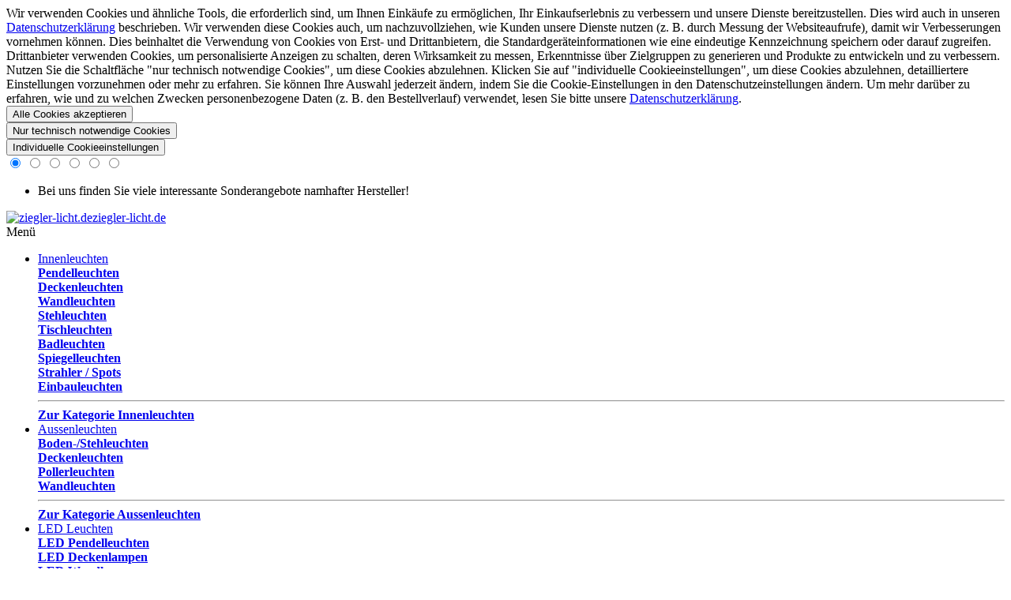

--- FILE ---
content_type: text/html;charset=UTF-8
request_url: https://www.ziegler-licht.de/marken-hersteller/busch/badleuchte-mit-glasblende/
body_size: 13049
content:
<!doctype html>
<html lang="de" data-session="">
<head>
<script defer src="https://www.ziegler-licht.de/pwa_uninstall.php"></script>
<base href="https://www.ziegler-licht.de/">
<link href="templates/responsive_v4/tplcache/styles.1747730079.css" rel="stylesheet" type="text/css" property="stylesheet">
<!--Copyright (c) XONIC-Webshop V4 2005-2025 xonic-solutions Mail: info@xonic-solutions.de Web: www.xonic-solutions.de-->
<title>Strahler-Serie fürs Bad von Busch</title>
<meta charset="UTF-8">
<meta name="author" content="Ziegler GmbH ( www.ziegler-licht.de )">
<meta name="description" content="Elegante Badleuchten aus Metall nickelfarbig mit Glasblende">
<meta name="keywords" content="Strahler-Serie fürs Bad von Busch, , , Helestra, Gibas, Casablanca, Lumexx, Leuchten, lampen, Designleuchten, Waldmann, Harvard, Pendelleuchten, Schienensystem, LED">
<meta name="application-name" content="Elegante Badleuchten aus Metall nickelfarbig mit Glasblende">
<meta name="generator" content="Strahler-Serie fürs Bad von Busch, , , Helestra, Gibas, Casablanca, Lumexx, Leuchten, lampen, Designleuchten, Waldmann, Harvard, Pendelleuchten, Schienensystem, LED">
<meta name="google-site-verification" content="gbAcGZtPGS6leG2pzvmNvu3HncaB6Pwj4Elj_WqU51Y" /><meta name="robots" content="index,follow">
<meta name="revisit-after" content="3 days">
<meta name="viewport" content="width=device-width, initial-scale=1.0">
<meta property="og:title" content="Strahler-Serie fürs Bad von Busch">
<meta property="og:type" content="website">
<meta property="og:image" content="https://www.ziegler-licht.de/images/thumbnail/kategorien/large/produktbilder/busch/Badleuchten-nickel-glasblende-busch-kat.jpg"><meta property="og:url" content="https://www.ziegler-licht.de/marken-hersteller/busch/badleuchte-mit-glasblende/">
<meta property="og:description" content="Elegante Badleuchten aus Metall nickelfarbig mit Glasblende">
<meta property="og:site_name" content="ziegler-licht.de">
<meta property="dcterms:title" content="Strahler-Serie fürs Bad von Busch">
<meta property="dcterms:identifier" content="https://www.ziegler-licht.de/marken-hersteller/busch/badleuchte-mit-glasblende/">
<meta property="dcterms:description" content="Elegante Badleuchten aus Metall nickelfarbig mit Glasblende">
<meta name="dcterms:subject" content="Strahler-Serie fürs Bad von Busch, , , Helestra, Gibas, Casablanca, Lumexx, Leuchten, lampen, Designleuchten, Waldmann, Harvard, Pendelleuchten, Schienensystem, LED">
<meta property="DC.title" content="Strahler-Serie fürs Bad von Busch">
<meta property="DC.identifier" content="https://www.ziegler-licht.de/marken-hersteller/busch/badleuchte-mit-glasblende/">
<meta property="DC.description" content="Elegante Badleuchten aus Metall nickelfarbig mit Glasblende">
<meta name="DC.subject" content="Strahler-Serie fürs Bad von Busch, , , Helestra, Gibas, Casablanca, Lumexx, Leuchten, lampen, Designleuchten, Waldmann, Harvard, Pendelleuchten, Schienensystem, LED">
<link href="images/logos/zli.ico" rel="shortcut icon" type="image/x-icon">
<link href="images/logos/zli.ico" rel="icon">
<link href="images/logos/zli-precomposed.png" rel="shortcut icon" sizes="192x192">
<link href="images/logos/zli-apple-touch-icon-76.png" rel="apple-touch-icon" sizes="48x48">
<link href="images/logos/zli-apple-touch-icon-120.png" rel="apple-touch-icon" sizes="96x96">
<link href="images/logos/zli-apple-touch-icon-156.png" rel="apple-touch-icon" sizes="144x144">
<link href="images/logos/zli-apple-touch-icon-354.png" rel="apple-touch-icon" sizes="192x192">
<link href="https://www.ziegler-licht.de/marken-hersteller/busch/badleuchte-mit-glasblende/" rel="canonical">
<script defer src="templates/responsive_v4/tplcache/scripts.1747730079.js"></script>
</head>
<body data-page="index2081" class="nojs desktop gc gc131" data-xo-cpath="2323_1108_2081" data-xo-cpath-count="3" data-xo-statuscode="200">
<div class="cookie-information modal small" data-nosnippet>
<div class="container-fluid">
	<div class="cookie-information-text text-center">
		Wir verwenden Cookies und ähnliche Tools, die erforderlich sind, um Ihnen Einkäufe zu ermöglichen, Ihr Einkaufserlebnis zu verbessern und unsere Dienste bereitzustellen.
Dies wird auch in unseren <a class="alert-link" data-bs-target="#xo_privacy_container" data-bs-toggle="collapse" href="https://www.ziegler-licht.de/store-cms.php?id=2" title="">Datenschutzerklärung</a> beschrieben. Wir verwenden diese Cookies auch, um nachzuvollziehen, wie Kunden unsere Dienste nutzen (z. B. durch Messung der Websiteaufrufe), damit wir Verbesserungen vornehmen können.

Dies beinhaltet die Verwendung von Cookies von Erst- und Drittanbietern, die Standardgeräteinformationen wie eine eindeutige Kennzeichnung speichern oder darauf zugreifen.
Drittanbieter verwenden Cookies, um personalisierte Anzeigen zu schalten, deren Wirksamkeit zu messen, Erkenntnisse über Zielgruppen zu generieren und Produkte zu entwickeln und zu verbessern.
Nutzen Sie die Schaltfläche "nur technisch notwendige Cookies", um diese Cookies abzulehnen.
Klicken Sie auf "individuelle Cookieeinstellungen", um diese Cookies abzulehnen, detailliertere Einstellungen vorzunehmen oder mehr zu erfahren.
Sie können Ihre Auswahl jederzeit ändern, indem Sie die Cookie-Einstellungen in den Datenschutzeinstellungen ändern.
Um mehr darüber zu erfahren, wie und zu welchen Zwecken personenbezogene Daten (z. B. den Bestellverlauf) verwendet, lesen Sie bitte unsere <a class="alert-link" data-bs-target="#xo_privacy_container" data-bs-toggle="collapse" href="https://www.ziegler-licht.de/store-cms.php?id=2" title="">Datenschutzerklärung</a>.			<div class="text-center row">
			<div class="col-xs-24 offset-md-6 col-md-12">
				<button type="button" class="btn btn-success xo-btn-cookie m-t-1 btn-block" data-xo-cookieinformation-href="https://www.ziegler-licht.de/marken-hersteller/busch/badleuchte-mit-glasblende/?cookies_type=all&amp;cookies=confirm">Alle Cookies akzeptieren</button>
			</div>
			<div class="col-xs-24 col-md-6 row m-t-1">
				<div class="col-xs-12 col-md-24">
					<button type="button" class="m-t-1 btn-sm btn btn-light" data-xo-cookieinformation-href="https://www.ziegler-licht.de/marken-hersteller/busch/badleuchte-mit-glasblende/?cookies_type=technical&amp;cookies=confirm">Nur technisch notwendige Cookies</button>
				</div>
				<div class="col-xs-12 col-md-24">
					<button type="button" class="m-t-1 btn-sm btn btn-light" data-cookie-type="individual" data-xo-cookieinformation-href="https://www.ziegler-licht.de/customer-edit.php?cookies=confirm">Individuelle Cookieeinstellungen</button>
				</div>
			</div>
		</div>
	</div>
</div>
</div>
<div class="body" id="page-container">
<input name="off-canvas" type="radio" id="toggle-none" checked>
<input name="off-canvas" type="radio" id="toggle-navbar">
<input name="off-canvas" type="radio" id="toggle-account">
<input name="off-canvas" type="radio" id="toggle-basket">
<input name="off-canvas" type="radio" id="toggle-wishlist">
<input name="off-canvas" type="radio" id="toggle-search">

<div class="page" id="top">
	<label class="page-dimmer" for="toggle-none"></label>
												<div id="headerKeyphrases">
			<input type="hidden" name="xo_keyphrase_id_current" id="xo_keyphrase_id_current" value="1">
			<div class="container-fluid m-0 p-0 justify-content-center d-flex">
				<ul class="list-group list-group-horizontal-md justify-content-center flex-fill">
																				<li data-xo-list-id="1" class="list-group-item flex-fill text-center my-0 p-1 icon_size-sm xo-animation-keyphrases"><span class="d-flex flex-column justify-content-center flex-fill"><span data-icon-before="&#xea09;">Bei uns finden Sie viele interessante Sonderangebote namhafter Hersteller!</span></span></li>
																							</ul>
			</div>
		</div>
						<header id="header-wrapper" class="sticky" data-sticky="true">
											<div class="container-fluid" id="header">
	<div class="row">
	<div class="col-24 d-inline-flex justify-content-end p-2">
							</div>
</div>
	<form class="px-2 header-top search dropdown " action="https://www.ziegler-licht.de/store-search-result.php" method="get" role="search">
	<a class="head-item logo " href="https://www.ziegler-licht.de/"><img class="shoplogo img-fluid" src="images/thumbnail/ziegler_licht_logo5.jpg" width="180" height="52" alt="ziegler-licht.de" title="ziegler-licht.de" /><span class="visually-hidden">ziegler-licht.de</span></a>
				<div class="text-center flex-fill d-none d-xl-flex">
					<nav class="navbar navbar-light navbar-expand-md navbar-full head-navigation flex-fill" role="navigation">
<div class="container-xxl">
	<div class="nav-item d-none"><label class="nav-link no-hover text-nowrap" for="toggle-navbar" data-icon-before="&#xe911;">Menü</label></div>
							<ul class="nav navbar-nav mx-auto mb-2 mb-lg-0">
					<li class="nav-item has-subnav">
										<a data-icon-after="&#xedc6;" class="nav-link icon_size-xs xo-fw-600 " id="nav-link-header-2258" href="https://www.ziegler-licht.de/innenleuchten/">Innenleuchten</a>
											<div class="sub-nav fw-normal cat-level-2 no_img-desc one-line">
				<div class="row">
				<div class="sub-nav-links columns">
																	<div class="sub-nav-level-1">
						<a class="nav-link text-start h6 m-b-0" href="https://www.ziegler-licht.de/innenleuchten/pendelleuchten/"><strong>Pendelleuchten</strong></a>
																			</div>
																							<div class="sub-nav-level-1">
						<a class="nav-link text-start h6 m-b-0" href="https://www.ziegler-licht.de/innenleuchten/deckenleuchte/"><strong>Deckenleuchten</strong></a>
																			</div>
																							<div class="sub-nav-level-1">
						<a class="nav-link text-start h6 m-b-0" href="https://www.ziegler-licht.de/innenleuchten/wandleuchten/"><strong>Wandleuchten</strong></a>
																			</div>
																							<div class="sub-nav-level-1">
						<a class="nav-link text-start h6 m-b-0" href="https://www.ziegler-licht.de/innenleuchten/stehleuchten/"><strong>Stehleuchten</strong></a>
																			</div>
																							<div class="sub-nav-level-1">
						<a class="nav-link text-start h6 m-b-0" href="https://www.ziegler-licht.de/innenleuchten/tischleuchten/"><strong>Tischleuchten</strong></a>
																			</div>
																							<div class="sub-nav-level-1">
						<a class="nav-link text-start h6 m-b-0" href="https://www.ziegler-licht.de/innenleuchten/badleuchten/"><strong>Badleuchten</strong></a>
																			</div>
																							<div class="sub-nav-level-1">
						<a class="nav-link text-start h6 m-b-0" href="https://www.ziegler-licht.de/innenleuchten/spiegelleuchten-spiegelaufsteckleuchten/"><strong>Spiegelleuchten</strong></a>
																			</div>
																							<div class="sub-nav-level-1">
						<a class="nav-link text-start h6 m-b-0" href="https://www.ziegler-licht.de/innenleuchten/strahler-spots/"><strong>Strahler / Spots</strong></a>
																			</div>
																							<div class="sub-nav-level-1">
						<a class="nav-link text-start h6 m-b-0" href="https://www.ziegler-licht.de/innenleuchten/einbauleuchten/"><strong>Einbauleuchten</strong></a>
																			</div>
																						</div>
									</div>
									<hr />
				<a class="more btn-link" href="https://www.ziegler-licht.de/innenleuchten/" data-icon-after="&#xedc5;"><strong>Zur Kategorie Innenleuchten</strong></a>
								</div>
									</li>
					<li class="nav-item has-subnav">
										<a data-icon-after="&#xedc6;" class="nav-link icon_size-xs xo-fw-600 " id="nav-link-header-280" href="https://www.ziegler-licht.de/aussenleuchten/">Aussenleuchten</a>
											<div class="sub-nav fw-normal cat-level-2 no_img-desc one-line">
				<div class="row">
				<div class="sub-nav-links columns">
																	<div class="sub-nav-level-1">
						<a class="nav-link text-start h6 m-b-0" href="https://www.ziegler-licht.de/aussenleuchten/boden-stehleuchten/"><strong>Boden-/Stehleuchten</strong></a>
																			</div>
																							<div class="sub-nav-level-1">
						<a class="nav-link text-start h6 m-b-0" href="https://www.ziegler-licht.de/aussenleuchten/deckenleuchten/"><strong>Deckenleuchten</strong></a>
																			</div>
																							<div class="sub-nav-level-1">
						<a class="nav-link text-start h6 m-b-0" href="https://www.ziegler-licht.de/aussenleuchten/pollerleuchten/"><strong>Pollerleuchten</strong></a>
																			</div>
																							<div class="sub-nav-level-1">
						<a class="nav-link text-start h6 m-b-0" href="https://www.ziegler-licht.de/aussenleuchten/wandleuchten/"><strong>Wandleuchten</strong></a>
																			</div>
																						</div>
									</div>
									<hr />
				<a class="more btn-link" href="https://www.ziegler-licht.de/aussenleuchten/" data-icon-after="&#xedc5;"><strong>Zur Kategorie Aussenleuchten</strong></a>
								</div>
									</li>
					<li class="nav-item has-subnav">
										<a data-icon-after="&#xedc6;" class="nav-link icon_size-xs xo-fw-600 " id="nav-link-header-38" href="https://www.ziegler-licht.de/led-lampen/">LED Leuchten</a>
											<div class="sub-nav fw-normal cat-level-2 no_img-desc one-line">
				<div class="row">
				<div class="sub-nav-links columns">
																	<div class="sub-nav-level-1">
						<a class="nav-link text-start h6 m-b-0" href="https://www.ziegler-licht.de/led-lampen/led-pendelleuchten/"><strong>LED Pendelleuchten</strong></a>
																			</div>
																							<div class="sub-nav-level-1">
						<a class="nav-link text-start h6 m-b-0" href="https://www.ziegler-licht.de/led-lampen/led-deckenlampen/"><strong>LED Deckenlampen</strong></a>
																			</div>
																							<div class="sub-nav-level-1">
						<a class="nav-link text-start h6 m-b-0" href="https://www.ziegler-licht.de/led-lampen/led-wandlampen/"><strong>LED Wandlampen</strong></a>
																			</div>
																							<div class="sub-nav-level-1">
						<a class="nav-link text-start h6 m-b-0" href="https://www.ziegler-licht.de/led-lampen/led-stehleuchten/"><strong>LED Stehleuchten</strong></a>
																			</div>
																							<div class="sub-nav-level-1">
						<a class="nav-link text-start h6 m-b-0" href="https://www.ziegler-licht.de/led-lampen/led-tischleuchten/"><strong>LED Tischleuchten</strong></a>
																			</div>
																							<div class="sub-nav-level-1">
						<a class="nav-link text-start h6 m-b-0" href="https://www.ziegler-licht.de/led-lampen/led-strahler/"><strong>LED Strahler und Spots</strong></a>
																			</div>
																						</div>
									</div>
									<hr />
				<a class="more btn-link" href="https://www.ziegler-licht.de/led-lampen/" data-icon-after="&#xedc5;"><strong>Zur Kategorie LED Leuchten</strong></a>
								</div>
									</li>
					<li class="nav-item has-subnav">
										<a data-icon-after="&#xedc6;" class="nav-link icon_size-xs xo-fw-600 " id="nav-link-header-1060" href="https://www.ziegler-licht.de/schienensysteme/">Schienensysteme</a>
											<div class="sub-nav fw-normal cat-level-2 no_img-desc one-line">
				<div class="row">
				<div class="sub-nav-links columns">
																	<div class="sub-nav-level-1">
						<a class="nav-link text-start h6 m-b-0" href="https://www.ziegler-licht.de/schienensysteme/designline-schienensystem-230v-antidark/"><strong>Antidark Designline 230V Schienensystem</strong></a>
																			</div>
																							<div class="sub-nav-level-1">
						<a class="nav-link text-start h6 m-b-0" href="https://www.ziegler-licht.de/schienensysteme/busch-schienensystem-powerline/"><strong>Busch Schienensystem POWERLINE</strong></a>
																						<a class="nav-link level-2 text-start" href="https://www.ziegler-licht.de/schienensysteme/busch-schienensystem-powerline/powerline-befestigungen/" >POWERLINE Befestigungen und Schienen</a>
															<a class="nav-link level-2 text-start" href="https://www.ziegler-licht.de/schienensysteme/busch-schienensystem-powerline/powerline-endstuecke-und-verbinder/" >POWERLINE Endstücke und Verbinder</a>
															<a class="nav-link level-2 text-start" href="https://www.ziegler-licht.de/schienensysteme/busch-schienensystem-powerline/powerline-spots-strahler-pendel/" >POWERLINE Leuchten</a>
															<a class="nav-link level-2 text-start" href="https://www.ziegler-licht.de/schienensysteme/busch-schienensystem-powerline/powerline-schienen/" >POWERLINE Schienen</a>
																											</div>
																						</div>
									</div>
									<hr />
				<a class="more btn-link" href="https://www.ziegler-licht.de/schienensysteme/" data-icon-after="&#xedc5;"><strong>Zur Kategorie Schienensysteme</strong></a>
								</div>
									</li>
					<li class="nav-item has-subnav">
										<a data-icon-after="&#xedc6;" class="nav-link icon_size-xs xo-fw-600 " id="nav-link-header-2259" href="https://www.ziegler-licht.de/buerobeleuchtung/">Bürobeleuchtung</a>
											<div class="sub-nav fw-normal cat-level-2 no_img-desc one-line">
				<div class="row">
				<div class="sub-nav-links columns">
																	<div class="sub-nav-level-1">
						<a class="nav-link text-start h6 m-b-0" href="https://www.ziegler-licht.de/buerobeleuchtung/arbeitsplatzleuchten/"><strong>Arbeitsplatzleuchten</strong></a>
																			</div>
																							<div class="sub-nav-level-1">
						<a class="nav-link text-start h6 m-b-0" href="https://www.ziegler-licht.de/buerobeleuchtung/pendelleuchten/"><strong>Pendelleuchten</strong></a>
																			</div>
																							<div class="sub-nav-level-1">
						<a class="nav-link text-start h6 m-b-0" href="https://www.ziegler-licht.de/buerobeleuchtung/stehleuchten/"><strong>Stehleuchten</strong></a>
																			</div>
																							<div class="sub-nav-level-1">
						<a class="nav-link text-start h6 m-b-0" href="https://www.ziegler-licht.de/buerobeleuchtung/tischaufbauleuchten/"><strong>Tischaufbauleuchten</strong></a>
																			</div>
																							<div class="sub-nav-level-1">
						<a class="nav-link text-start h6 m-b-0" href="https://www.ziegler-licht.de/buerobeleuchtung/waldmann/"><strong>Waldmann</strong></a>
																						<a class="nav-link level-2 text-start" href="https://www.ziegler-licht.de/buerobeleuchtung/waldmann/stehleuchten/" >Stehleuchten</a>
															<a class="nav-link level-2 text-start" href="https://www.ziegler-licht.de/buerobeleuchtung/waldmann/waldmann-pendelleuchten/" >Pendelleuchten</a>
															<a class="nav-link level-2 text-start" href="https://www.ziegler-licht.de/buerobeleuchtung/waldmann/tischaufbauleuchten-waldmann-buerobeleuchtung/" >Tischaufbauleuchten</a>
															<a class="nav-link level-2 text-start" href="https://www.ziegler-licht.de/buerobeleuchtung/waldmann/waldmann-zubehoer/" >Waldmann Zubehör</a>
																											</div>
																						</div>
									</div>
									<hr />
				<a class="more btn-link" href="https://www.ziegler-licht.de/buerobeleuchtung/" data-icon-after="&#xedc5;"><strong>Zur Kategorie Bürobeleuchtung</strong></a>
								</div>
									</li>
					<li class="nav-item active has-subnav">
										<a data-icon-after="&#xedc6;" class="nav-link icon_size-xs xo-fw-600 fw-bolder" id="nav-link-header-2323" href="https://www.ziegler-licht.de/marken-hersteller/">Marken</a>
											<div class="sub-nav fw-normal cat-level-2 no_img-desc multiple-col">
				<div class="row">
				<div class="sub-nav-links columns">
																	<div class="sub-nav-level-1">
						<a class="nav-link text-start h6 m-b-0" href="https://www.ziegler-licht.de/marken-hersteller/antidark/"><strong>Antidark</strong></a>
																						<a class="nav-link level-2 text-start" href="https://www.ziegler-licht.de/marken-hersteller/antidark/designline-schienensystem-antidark/" >Designline 230V Schienensystem</a>
															<a class="nav-link level-2 text-start" href="https://www.ziegler-licht.de/marken-hersteller/antidark/antidark-pendelleuchte-a1-a2/" >A1 / A2 Pendelleuchten</a>
															<a class="nav-link level-2 text-start" href="https://www.ziegler-licht.de/marken-hersteller/antidark/aussenleuchten/" >Aussenleuchten</a>
															<a class="nav-link level-2 text-start" href="https://www.ziegler-licht.de/marken-hersteller/antidark/circle-antidark/" >Circle</a>
															<a class="nav-link level-2 text-start" href="https://www.ziegler-licht.de/marken-hersteller/antidark/dot-antidark/" >Dot</a>
															<a class="nav-link level-2 text-start" href="https://www.ziegler-licht.de/marken-hersteller/antidark/easy-antidark/" >Easy</a>
															<a class="nav-link level-2 text-start" href="https://www.ziegler-licht.de/marken-hersteller/antidark/easy-lens-pendelleuchte-antidark/" >Easy Lens Pendant</a>
																					<a class="nav-link level-2 all-categories" href="https://www.ziegler-licht.de/marken-hersteller/antidark/" data-icon-before="">Weitere Kategorien</a>						</div>
																							<div class="sub-nav-level-1">
						<a class="nav-link text-start active h6 m-b-0" data-icon-before="" href="https://www.ziegler-licht.de/marken-hersteller/busch/"><strong>Busch</strong></a>
																						<a class="nav-link level-2 text-start" href="https://www.ziegler-licht.de/marken-hersteller/busch/schienensystem-powerline/" >Schienensystem Powerline</a>
															<a class="nav-link level-2 text-start" href="https://www.ziegler-licht.de/marken-hersteller/busch/astro/" >Astro</a>
															<a class="nav-link level-2 text-start active" href="https://www.ziegler-licht.de/marken-hersteller/busch/badleuchte-mit-glasblende/" data-icon-before="">Badleuchte mit Glasblende</a>
															<a class="nav-link level-2 text-start" href="https://www.ziegler-licht.de/marken-hersteller/busch/balance-led/" >Balance LED</a>
															<a class="nav-link level-2 text-start" href="https://www.ziegler-licht.de/marken-hersteller/busch/bright-led/" >Bright LED</a>
															<a class="nav-link level-2 text-start" href="https://www.ziegler-licht.de/marken-hersteller/busch/clite/" >Clite</a>
															<a class="nav-link level-2 text-start" href="https://www.ziegler-licht.de/marken-hersteller/busch/dallas/" >Dallas</a>
																					<a class="nav-link level-2 all-categories" href="https://www.ziegler-licht.de/marken-hersteller/busch/" data-icon-before="">Weitere Kategorien</a>						</div>
																							<div class="sub-nav-level-1">
						<a class="nav-link text-start h6 m-b-0" href="https://www.ziegler-licht.de/marken-hersteller/casablanca/"><strong>Casablanca</strong></a>
																						<a class="nav-link level-2 text-start" href="https://www.ziegler-licht.de/marken-hersteller/casablanca/aih-casablanca/" >Aih</a>
															<a class="nav-link level-2 text-start" href="https://www.ziegler-licht.de/marken-hersteller/casablanca/aleve-casablanca/" >Aleve</a>
															<a class="nav-link level-2 text-start" href="https://www.ziegler-licht.de/marken-hersteller/casablanca/anua-casablanca/" >Anua</a>
															<a class="nav-link level-2 text-start" href="https://www.ziegler-licht.de/marken-hersteller/casablanca/ashiya-casablanca/" >Ashiya</a>
															<a class="nav-link level-2 text-start" href="https://www.ziegler-licht.de/marken-hersteller/casablanca/bagan-casablanca/" >Bagan</a>
															<a class="nav-link level-2 text-start" href="https://www.ziegler-licht.de/marken-hersteller/casablanca/ball-casablanca/" >Ball</a>
															<a class="nav-link level-2 text-start" href="https://www.ziegler-licht.de/marken-hersteller/casablanca/bell/" >Bell</a>
																					<a class="nav-link level-2 all-categories" href="https://www.ziegler-licht.de/marken-hersteller/casablanca/" data-icon-before="">Weitere Kategorien</a>						</div>
																							<div class="sub-nav-level-1">
						<a class="nav-link text-start h6 m-b-0" href="https://www.ziegler-licht.de/marken-hersteller/decor-walther-leuchten/"><strong>Decor Walther</strong></a>
																						<a class="nav-link level-2 text-start" href="https://www.ziegler-licht.de/marken-hersteller/decor-walther-leuchten/bar-light-decor-walther/" >Bar Light</a>
															<a class="nav-link level-2 text-start" href="https://www.ziegler-licht.de/marken-hersteller/decor-walther-leuchten/bauhaus/" >Bauhaus</a>
															<a class="nav-link level-2 text-start" href="https://www.ziegler-licht.de/marken-hersteller/decor-walther-leuchten/bloc-decor-walther/" >Bloc</a>
															<a class="nav-link level-2 text-start" href="https://www.ziegler-licht.de/marken-hersteller/decor-walther-leuchten/book/" >Book</a>
															<a class="nav-link level-2 text-start" href="https://www.ziegler-licht.de/marken-hersteller/decor-walther-leuchten/box-decor-walther/" >Box</a>
															<a class="nav-link level-2 text-start" href="https://www.ziegler-licht.de/marken-hersteller/decor-walther-leuchten/box-led-decor-walther/" >Box LED</a>
															<a class="nav-link level-2 text-start" href="https://www.ziegler-licht.de/marken-hersteller/decor-walther-leuchten/club-light-decor-walther/" >Club Light</a>
																					<a class="nav-link level-2 all-categories" href="https://www.ziegler-licht.de/marken-hersteller/decor-walther-leuchten/" data-icon-before="">Weitere Kategorien</a>						</div>
																							<div class="sub-nav-level-1">
						<a class="nav-link text-start h6 m-b-0" href="https://www.ziegler-licht.de/marken-hersteller/lumexx/"><strong>Lumexx</strong></a>
																						<a class="nav-link level-2 text-start" href="https://www.ziegler-licht.de/marken-hersteller/lumexx/lumexx-adaption-und-zubehoer/" >Lumexx Adaption und Zubehör</a>
															<a class="nav-link level-2 text-start" href="https://www.ziegler-licht.de/marken-hersteller/lumexx/lumexx-ersatzglaeser/" >Lumexx Ersatzgläser</a>
																											</div>
																						</div>
									</div>
									<hr />
				<a class="more btn-link" href="https://www.ziegler-licht.de/marken-hersteller/" data-icon-after="&#xedc5;"><strong>Zur Kategorie Marken</strong></a>
								</div>
									</li>
					<li class="nav-item has-subnav">
										<a data-icon-after="&#xedc6;" class="nav-link icon_size-xs xo-fw-600 " id="nav-link-header-2268" href="https://www.ziegler-licht.de/zubehoer/">Zubehör</a>
											<div class="sub-nav fw-normal cat-level-2 no_img-desc one-line">
				<div class="row">
				<div class="sub-nav-links columns">
																	<div class="sub-nav-level-1">
						<a class="nav-link text-start h6 m-b-0" href="https://www.ziegler-licht.de/zubehoer/helestra-adapterplatten/"><strong>Helestra Zubehör</strong></a>
																			</div>
																							<div class="sub-nav-level-1">
						<a class="nav-link text-start h6 m-b-0" href="https://www.ziegler-licht.de/zubehoer/lumexx-adaption-und-zubehoer/"><strong>Lumexx Adaption und Zubehör</strong></a>
																			</div>
																							<div class="sub-nav-level-1">
						<a class="nav-link text-start h6 m-b-0" href="https://www.ziegler-licht.de/zubehoer/lumexx-ersatzglaeser/"><strong>Lumexx Ersatzgläser</strong></a>
																			</div>
																							<div class="sub-nav-level-1">
						<a class="nav-link text-start h6 m-b-0" href="https://www.ziegler-licht.de/zubehoer/waldmann-zubehoer/"><strong>Waldmann Zubehör</strong></a>
																			</div>
																							<div class="sub-nav-level-1">
						<a class="nav-link text-start h6 m-b-0" href="https://www.ziegler-licht.de/zubehoer/dimmer/"><strong>Dimmer</strong></a>
																			</div>
																						</div>
									</div>
									<hr />
				<a class="more btn-link" href="https://www.ziegler-licht.de/zubehoer/" data-icon-after="&#xedc5;"><strong>Zur Kategorie Zubehör</strong></a>
								</div>
									</li>
					<li class="nav-item ">
										<a class="nav-link xo-fw-600 " id="nav-link-header-2269" href="https://www.ziegler-licht.de/sonderangebote/">% Sonderangebote %</a>
													</li>
				</ul>
							<div class="nav-item cart">
		<label class="nav-link no-hover text-muted text-nowrap" for="toggle-basket" data-icon-before="&#xe923;">
							<span>0,00EUR</span>
		</label>
	</div>
				</div>
</nav>
					</div>
		<label class="head-item menu d-block d-xl-none" data-bs-icon-before="&#xF479;" for="toggle-navbar">
			<span class="small">Menü</span>
		</label>
											<label class="head-item searching" data-bs-icon-before="&#xF52A;" for="head-search" data-bs-target="#xo-search" data-bs-toggle="collapse">
			<span class="small">Suche</span>
		</label>
														<label class="head-item user" data-bs-icon-before="&#xF4E1;" for="toggle-account">
			<span class="small">Anmelden</span>
		</label>
								<label class="head-item wishlist" data-bs-icon-before="&#xF417;" for="toggle-wishlist">
			<span class="small">Merkzettel</span>
						</label>
								<label class="head-item cart" data-bs-icon-before="&#xF171;" for="toggle-basket" data-xo-count="0">
			<span class="small">Warenkorb</span>
						</label>
								</form>
		<div class="text-center collapse" id="xo-search">
	<div class="row d-grid">
		<div class="col-xs-24 col-md-24 offset-xl-4 col-xl-16">
			<form class="header-top search dropdown" action="https://www.ziegler-licht.de/store-search-result.php" method="get" role="search">
										<div class="col-24">
						<div class="text-center col-24 form-floating" id="xo-search">
							<input class="search-value form-control w-100" id="head-search" placeholder="Wonach suchen Sie?" name="keywords" type="search" value="" autocomplete="off" aria-labelledby="head-search-submit" />
							<label for="keywords" data-bs-icon-before="&#xF52A;">Wonach suchen Sie?</label>
							<button id="head-search-submit" class="head-item search-submit" type="submit" data-bs-icon-before="&#xF52A;">
								<span>Suche</span><span class="visually-hidden">Suche</span>
							</button>
							<div class="dropdown-menu search-results row xo-border-checkout"></div>
							<template id="search-suggest" hidden>
								<a class="dropdown-item" href="" data-type=""></a>
							</template>
							<button class="head-item d-none" type="button" data-bs-icon-before="&#xF659;" data-bs-target="#xo-search" data-bs-toggle="collapse">
								<span>schließen</span><span class="visually-hidden">schließen</span>
							</button>
						</div>
					</div>
								</form>
		</div>
	</div>
</div>
<script>
/* <![CDATA[ */
	document.addEventListener('DOMContentLoaded', function() {
	$('#xo-search').on('show.bs.collapse', function () {
	$('#header-wrapper').addClass('xo-search-shown');
})
$('#xo-search').on('hidden.bs.collapse', function () {
	$('#header-wrapper').removeClass('xo-search-shown');
})
	});
	/* ]]> */
</script>
	</div>
	</header>
							<div id="content-wrapper" class="container-xxl" data-columns="2">
											<ol class="d-none" itemscope itemtype="http://schema.org/BreadcrumbList">
												<li itemprop="itemListElement" itemscope itemtype="http://schema.org/ListItem"><a itemprop="item" href="https://www.ziegler-licht.de/" title="ziegler-licht Lampen und Leuchten online kaufen"><span itemprop="name">Startseite</span></a><meta itemprop="position" content="1"></li>
												<li itemprop="itemListElement" itemscope itemtype="http://schema.org/ListItem"><a itemprop="item" href="https://www.ziegler-licht.de/marken-hersteller/" title=""><span itemprop="name">Marken</span></a><meta itemprop="position" content="2"></li>
												<li itemprop="itemListElement" itemscope itemtype="http://schema.org/ListItem"><a itemprop="item" href="https://www.ziegler-licht.de/marken-hersteller/busch/" title=""><span itemprop="name">Busch</span></a><meta itemprop="position" content="3"></li>
												<li itemprop="itemListElement" itemscope itemtype="http://schema.org/ListItem"><a itemprop="item" href="https://www.ziegler-licht.de/marken-hersteller/busch/badleuchte-mit-glasblende/" title="Strahler-Serie fürs Bad von Busch"><span itemprop="name">Badleuchte mit Glasblende</span></a><meta itemprop="position" content="4"></li>
										</ol>
				<div class="row mx-0 mb-3">
					<div data-column="breadcrumb" class="">
						<div class="container-xxl px-2">
						<nav class="container-xxl" aria-label="breadcrumb">
							<ol class="breadcrumb small list-group list-group-horizontal ps-2">
																																				<li class="breadcrumb-item list-group-item border-0 py-1 ps-0 bg-transparent"><a href="https://www.ziegler-licht.de/" title="ziegler-licht Lampen und Leuchten online kaufen"><span>Startseite</span></a></li>
																																						<li class="breadcrumb-item list-group-item border-0 py-1 ps-0 bg-transparent"><a href="https://www.ziegler-licht.de/marken-hersteller/" title=""><span>Marken</span></a></li>
																																						<li class="breadcrumb-item list-group-item border-0 py-1 ps-0 bg-transparent"><a href="https://www.ziegler-licht.de/marken-hersteller/busch/" title=""><span>Busch</span></a></li>
																																						<li class="breadcrumb-item list-group-item border-0 py-1 ps-0 active bg-transparent"><a class="d-none" rel="nofollow" href="https://www.ziegler-licht.de/marken-hersteller/busch/badleuchte-mit-glasblende/"> title="Strahler-Serie fürs Bad von Busch"><span>Badleuchte mit Glasblende</a><span>Badleuchte mit Glasblende</span></li>
																																		</ol>
						</nav>
					</div>
				</div>
				</div>
						
								<div id="notification" class="my-1 container-xxl d-none">
					</div>
		<div class="row mx-0">
			<div data-column="middle" class="">
				
<div class="container-xxl px-2">
	<section class="cat-info">
		<div class="card mb-3">
			<div class="row g-0">
									<div class="col-md-8">
											<img class="img-fluid lazy" src="[data-uri]" width="840" height="355" srcset="" sizes="840px" data-src="images/thumbnail/kategorien/large/produktbilder/busch/Badleuchten-nickel-glasblende-busch-kat.jpg" data-srcset="images/thumbnail/kategorien/small/produktbilder/busch/Badleuchten-nickel-glasblende-busch-kat.jpg 280w, images/thumbnail/kategorien/medium/produktbilder/busch/Badleuchten-nickel-glasblende-busch-kat.jpg 560w, images/thumbnail/kategorien/large/produktbilder/busch/Badleuchten-nickel-glasblende-busch-kat.jpg 840w" title="Badleuchte mit Glasblende" alt="Badleuchte mit Glasblende" />											</div>
									<div class="col-md-16">
					<div class="card-body">
													<h1 class="card-title h2 ">
														Badleuchte mit Glasblende														</h1>
																				<div class="card-text m-0 p-0"><p class="card-text">Die Serie f&uuml;r Ihr Bad aus dem Hause Busch. Die Halogenleuchtmittel erzeugen ein helles, brilliantes Licht, so wie es im Badezimmer ben&ouml;tigt wird. Das nickelfarbige Metall und die Glasblende passen hervorragend in jedes moderne Badezimmer. Die Oberfl&auml;che ist besonders unempfindlich gegen Wasserdampf und die Glasblende ist sehr komfortabel zu reinigen.</p></div>
																			</div>
				</div>
			</div>
		</div>
	</section>
</div>
<div class="container-xxl px-2">
		</div>



<div class="container-xxl px-2">
<div id="listing_container__container" class="card p-4">
				<div class="row py-2">
			<div class="col-24 col-md-17 btn-toolbar m-b-1" role="toolbar" aria-label="">
														<div class="btn-group btn-group-sm me-1" role="group" aria-label="Sortieren nach" data-bs-toggle="tooltip" data-placement="left" title="Sortieren nach">
					<button class="btn btn-outline-dark dropdown-toggle" data-bs-toggle="dropdown" type="button" aria-haspopup="true" aria-expanded="false"><span data-bs-icon-before="&#xF574;">Standardsortierung</span></button>
					<div class="dropdown-menu">
						<div class="dropdown-header">Sortieren nach</div>
													<span class="dropdown-item" data-xo-href="https://www.ziegler-licht.de/marken-hersteller/busch/badleuchte-mit-glasblende/?sort=1" rel="nofollow">Produktname</span>
													<span class="dropdown-item" data-xo-href="https://www.ziegler-licht.de/marken-hersteller/busch/badleuchte-mit-glasblende/?sort=3" rel="nofollow">Preis aufsteigend</span>
													<span class="dropdown-item" data-xo-href="https://www.ziegler-licht.de/marken-hersteller/busch/badleuchte-mit-glasblende/?sort=4" rel="nofollow">Preis absteigend</span>
													<span class="dropdown-item" data-xo-href="https://www.ziegler-licht.de/marken-hersteller/busch/badleuchte-mit-glasblende/?sort=6" rel="nofollow">Am meisten angesehen</span>
												</div>
				</div>
														<div class="btn-group btn-group-sm me-1" role="group" aria-label="Ansicht">
																			<span class="btn btn-outline-dark active d-flex flex-column justify-content-center" data-bs-toggle="tooltip" data-placement="left" title="Galerieansicht" role="button" aria-label="Galerieansicht" data-bs-icon-before="&#xF3F8;"></span>
																										<span class="btn btn-outline-dark d-flex flex-column justify-content-center" data-xo-href="https://www.ziegler-licht.de/marken-hersteller/busch/badleuchte-mit-glasblende/?style=list&amp;count=60&amp;action=setstyle" data-bs-toggle="tooltip" data-placement="left" title="Listenansicht" rel="nofollow" role="button" aria-label="Listenansicht" data-bs-icon-before="&#xF44B;"></span>
																	</div>
								</div>
						</div>
															<section data-xo-container-class="index" class="listing products row gal" data-xo-text-read-more="...lesen Sie mehr" data-xo-text-read-less="...lesen Sie weniger">
										<article data-xo-hover-show="p10305" class="product xo-product-container-outer d-flex col-xs-24 col-sm-12 col-md-8 col-lg-6">
				<div class="card xo-product-container-inner xo-bg- pt-2 px-2 pb-0 text-start flex-column ">
											<div class="product-quick-buttons text-end">
																				<span class="xo-link-add-to-wishlist" title="Merkzettel" data-bs-placement="top" data-xo-href="https://www.ziegler-licht.de/marken-hersteller/busch/badleuchte-mit-glasblende/?add_id=10305&amp;action=add_wishlist" data-bs-toggle="modal" data-xo-target="#modal-wishlist" data-bs-target="#modal-notification" data-bs-icon-before="&#xF417;" data-bs-icon-hover="&#xF415;"></span>
												</div>
					<a class="card-img-top rounded-0 d-block overflow-hidden xo-product-image justify-content-center d-flex" href="https://www.ziegler-licht.de/innenleuchten/strahler-1-er-badleuchte-nickelfarbig.html" >
						<img class="img-fluid lazy" src="[data-uri]" width="330" height="330" srcset="" sizes="(min-width: 544px) 330px, 100vw" data-src="images/thumbnail/produkte/small/busch/Badleuchte-wandspot-nickel-glasblende.jpg" data-srcset="images/thumbnail/produkte/small/busch/Badleuchte-wandspot-nickel-glasblende.jpg 330w, images/thumbnail/produkte/medium/busch/Badleuchte-wandspot-nickel-glasblende.jpg 660w, images/thumbnail/produkte/large/busch/Badleuchte-wandspot-nickel-glasblende.jpg 1320w" title="Strahler 1-er Badleuchte nickelfarbig" alt="Strahler 1-er Badleuchte nickelfarbig" />						</a>
					<div class="card-body d-flex flex-column px-1 py-2">
						<div class="row">
							<div class="col-24 px-0">
																																		<a class="products-meta" href="https://www.ziegler-licht.de/innenleuchten/strahler-1-er-badleuchte-nickelfarbig.html">Busch</a>
																																	</div>
						</div>
						<div class="xo-card-title-area">
							<a class="card-title" href="https://www.ziegler-licht.de/innenleuchten/strahler-1-er-badleuchte-nickelfarbig.html">Strahler 1-er Badleuchte nickelfarbig</a>
						</div>
														<div class="row">
								<div class="col-24 small px-0" id="product_properties_10305">
																																																														</div>
							</div>
																				<div class="flex-fill d-flex flex-column my-1 justify-content-end">
															<div class="baseprice mb-3">
																																																																									<div class="theprice">
																			<div class="row">
										<div class="col-24 my-auto fs-5">
																						<span class="">
																							59,00EUR																								</span>
																																	<span class="priceunit"> / Stk.</span>
																					</div>
																				</div>
								</div>
																																		</div>
																						</div>
													<div class="xo-hover-hide pb-3 px-2" data-xo-hover-container="p10305">
																																			<div class="priceInfo mb-2">
										<span>inkl. 19% USt.</span> <span>zzgl. <span class="alert-link" data-xo-href="https://www.ziegler-licht.de/cms/lieferung-und-zahlung.html" target="_blank" data-bs-toggle="modal" data-xo-target="#modal-indiv-lg" data-bs-target="#modal-notification">Versand</span></span>										</div>
																																																	<div class="bl-desc-info small mt-2 justify-content-end mt-auto">
								<span data-bs-toggle="tooltip" title="Lieferzeit 7 - 21 Tage" id="picto_qty_50_10305" class="product-quantity"><span><img src="[data-uri]" data-src="images/icons/gruen1.jpg" alt="Lieferzeit 7 - 21 Tage" title="Lieferzeit 7 - 21 Tage" width="16" height="13" style="max-width: 16px;" class="img-fluid lazy" /></span>Lieferzeit 7 - 21 Tage&nbsp;**</span>																											</div>
																															<form method="post" action="https://www.ziegler-licht.de/marken-hersteller/busch/badleuchte-mit-glasblende/?action=add_product2" data-products-id="10305" novalidate="">
							<input type="hidden" name="products_id" value="10305" />
							<div class="btn-group mt-1" role="group">
																																																					<button type="button" class="btn btn-block btn-success" href="https://www.ziegler-licht.de/marken-hersteller/busch/badleuchte-mit-glasblende/?type=N&amp;pid=10305&amp;action=buy_now" data-icon-before="&#xe902;" data-icon-hover="&#xe903;" data-directbuy='{"action":"buy_now","pid":"10305","type":"N"}' >Warenkorb</button>
																																																												</div>
							</form>
																						</div>
												</div>
				</div>
			</article>
							<article data-xo-hover-show="p10304" class="product xo-product-container-outer d-flex col-xs-24 col-sm-12 col-md-8 col-lg-6">
				<div class="card xo-product-container-inner xo-bg- pt-2 px-2 pb-0 text-start flex-column ">
											<div class="product-quick-buttons text-end">
																				<span class="xo-link-add-to-wishlist" title="Merkzettel" data-bs-placement="top" data-xo-href="https://www.ziegler-licht.de/marken-hersteller/busch/badleuchte-mit-glasblende/?add_id=10304&amp;action=add_wishlist" data-bs-toggle="modal" data-xo-target="#modal-wishlist" data-bs-target="#modal-notification" data-bs-icon-before="&#xF417;" data-bs-icon-hover="&#xF415;"></span>
												</div>
					<a class="card-img-top rounded-0 d-block overflow-hidden xo-product-image justify-content-center d-flex" href="https://www.ziegler-licht.de/innenleuchten/wandspot-badleuchte-nickelfarbig-mit-schalter.html" >
						<img class="img-fluid lazy" src="[data-uri]" width="330" height="330" srcset="" sizes="(min-width: 544px) 330px, 100vw" data-src="images/thumbnail/produkte/small/busch/Badleuchte-wandspot-nickel-glasblende-schalter.jpg" data-srcset="images/thumbnail/produkte/small/busch/Badleuchte-wandspot-nickel-glasblende-schalter.jpg 330w, images/thumbnail/produkte/medium/busch/Badleuchte-wandspot-nickel-glasblende-schalter.jpg 660w, images/thumbnail/produkte/large/busch/Badleuchte-wandspot-nickel-glasblende-schalter.jpg 1320w" title="Wandspot Badleuchte nickelfarbig mit Schalter" alt="Wandspot Badleuchte nickelfarbig mit Schalter" />						</a>
					<div class="card-body d-flex flex-column px-1 py-2">
						<div class="row">
							<div class="col-24 px-0">
																																		<a class="products-meta" href="https://www.ziegler-licht.de/innenleuchten/wandspot-badleuchte-nickelfarbig-mit-schalter.html">Busch</a>
																																	</div>
						</div>
						<div class="xo-card-title-area">
							<a class="card-title" href="https://www.ziegler-licht.de/innenleuchten/wandspot-badleuchte-nickelfarbig-mit-schalter.html">Wandspot Badleuchte nickelfarbig mit Schalter</a>
						</div>
														<div class="row">
								<div class="col-24 small px-0" id="product_properties_10304">
																																																														</div>
							</div>
																				<div class="flex-fill d-flex flex-column my-1 justify-content-end">
															<div class="baseprice mb-3">
																																																																									<div class="theprice">
																			<div class="row">
										<div class="col-24 my-auto fs-5">
																						<span class="">
																							59,00EUR																								</span>
																																	<span class="priceunit"> / Stk.</span>
																					</div>
																				</div>
								</div>
																																		</div>
																						</div>
													<div class="xo-hover-hide pb-3 px-2" data-xo-hover-container="p10304">
																																			<div class="priceInfo mb-2">
										<span>inkl. 19% USt.</span> <span>zzgl. <span class="alert-link" data-xo-href="https://www.ziegler-licht.de/cms/lieferung-und-zahlung.html" target="_blank" data-bs-toggle="modal" data-xo-target="#modal-indiv-lg" data-bs-target="#modal-notification">Versand</span></span>										</div>
																																																	<div class="bl-desc-info small mt-2 justify-content-end mt-auto">
								<span data-bs-toggle="tooltip" title="Lieferzeit 7 - 21 Tage" id="picto_qty_50_10304" class="product-quantity"><span><img src="[data-uri]" data-src="images/icons/gruen1.jpg" alt="Lieferzeit 7 - 21 Tage" title="Lieferzeit 7 - 21 Tage" width="16" height="13" style="max-width: 16px;" class="img-fluid lazy" /></span>Lieferzeit 7 - 21 Tage&nbsp;**</span>																											</div>
																															<form method="post" action="https://www.ziegler-licht.de/marken-hersteller/busch/badleuchte-mit-glasblende/?action=add_product2" data-products-id="10304" novalidate="">
							<input type="hidden" name="products_id" value="10304" />
							<div class="btn-group mt-1" role="group">
																																																					<button type="button" class="btn btn-block btn-success" href="https://www.ziegler-licht.de/marken-hersteller/busch/badleuchte-mit-glasblende/?type=N&amp;pid=10304&amp;action=buy_now" data-icon-before="&#xe902;" data-icon-hover="&#xe903;" data-directbuy='{"action":"buy_now","pid":"10304","type":"N"}' >Warenkorb</button>
																																																												</div>
							</form>
																						</div>
												</div>
				</div>
			</article>
							<article data-xo-hover-show="p10306" class="product xo-product-container-outer d-flex col-xs-24 col-sm-12 col-md-8 col-lg-6">
				<div class="card xo-product-container-inner xo-bg- pt-2 px-2 pb-0 text-start flex-column ">
											<div class="product-quick-buttons text-end">
																				<span class="xo-link-add-to-wishlist" title="Merkzettel" data-bs-placement="top" data-xo-href="https://www.ziegler-licht.de/marken-hersteller/busch/badleuchte-mit-glasblende/?add_id=10306&amp;action=add_wishlist" data-bs-toggle="modal" data-xo-target="#modal-wishlist" data-bs-target="#modal-notification" data-bs-icon-before="&#xF417;" data-bs-icon-hover="&#xF415;"></span>
												</div>
					<a class="card-img-top rounded-0 d-block overflow-hidden xo-product-image justify-content-center d-flex" href="https://www.ziegler-licht.de/innenleuchten/strahler-2-er-badleuchte-nickelfarbig.html" >
						<img class="img-fluid lazy" src="[data-uri]" width="330" height="330" srcset="" sizes="(min-width: 544px) 330px, 100vw" data-src="images/thumbnail/produkte/small/busch/Badleuchte-strahler-2er-nickel-glasblende.jpg" data-srcset="images/thumbnail/produkte/small/busch/Badleuchte-strahler-2er-nickel-glasblende.jpg 330w, images/thumbnail/produkte/medium/busch/Badleuchte-strahler-2er-nickel-glasblende.jpg 660w, images/thumbnail/produkte/large/busch/Badleuchte-strahler-2er-nickel-glasblende.jpg 1320w" title="Strahler 2-er Badleuchte nickelfarbig" alt="Strahler 2-er Badleuchte nickelfarbig" />						</a>
					<div class="card-body d-flex flex-column px-1 py-2">
						<div class="row">
							<div class="col-24 px-0">
																																		<a class="products-meta" href="https://www.ziegler-licht.de/innenleuchten/strahler-2-er-badleuchte-nickelfarbig.html">Busch</a>
																																	</div>
						</div>
						<div class="xo-card-title-area">
							<a class="card-title" href="https://www.ziegler-licht.de/innenleuchten/strahler-2-er-badleuchte-nickelfarbig.html">Strahler 2-er Badleuchte nickelfarbig</a>
						</div>
														<div class="row">
								<div class="col-24 small px-0" id="product_properties_10306">
																																																														</div>
							</div>
																				<div class="flex-fill d-flex flex-column my-1 justify-content-end">
															<div class="baseprice mb-3">
																																																																									<div class="theprice">
																			<div class="row">
										<div class="col-24 my-auto fs-5">
																						<span class="">
																							107,00EUR																								</span>
																																	<span class="priceunit"> / Stk.</span>
																					</div>
																				</div>
								</div>
																																		</div>
																						</div>
													<div class="xo-hover-hide pb-3 px-2" data-xo-hover-container="p10306">
																																			<div class="priceInfo mb-2">
										<span>inkl. 19% USt.</span> <span>zzgl. <span class="alert-link" data-xo-href="https://www.ziegler-licht.de/cms/lieferung-und-zahlung.html" target="_blank" data-bs-toggle="modal" data-xo-target="#modal-indiv-lg" data-bs-target="#modal-notification">Versand</span></span>										</div>
																																																	<div class="bl-desc-info small mt-2 justify-content-end mt-auto">
								<span data-bs-toggle="tooltip" title="Lieferzeit 7 - 21 Tage" id="picto_qty_50_10306" class="product-quantity"><span><img src="[data-uri]" data-src="images/icons/gruen1.jpg" alt="Lieferzeit 7 - 21 Tage" title="Lieferzeit 7 - 21 Tage" width="16" height="13" style="max-width: 16px;" class="img-fluid lazy" /></span>Lieferzeit 7 - 21 Tage&nbsp;**</span>																											</div>
																															<form method="post" action="https://www.ziegler-licht.de/marken-hersteller/busch/badleuchte-mit-glasblende/?action=add_product2" data-products-id="10306" novalidate="">
							<input type="hidden" name="products_id" value="10306" />
							<div class="btn-group mt-1" role="group">
																																																					<button type="button" class="btn btn-block btn-success" href="https://www.ziegler-licht.de/marken-hersteller/busch/badleuchte-mit-glasblende/?type=N&amp;pid=10306&amp;action=buy_now" data-icon-before="&#xe902;" data-icon-hover="&#xe903;" data-directbuy='{"action":"buy_now","pid":"10306","type":"N"}' >Warenkorb</button>
																																																												</div>
							</form>
																						</div>
												</div>
				</div>
			</article>
							<article data-xo-hover-show="p10308" class="product xo-product-container-outer d-flex col-xs-24 col-sm-12 col-md-8 col-lg-6">
				<div class="card xo-product-container-inner xo-bg- pt-2 px-2 pb-0 text-start flex-column ">
											<div class="product-quick-buttons text-end">
																				<span class="xo-link-add-to-wishlist" title="Merkzettel" data-bs-placement="top" data-xo-href="https://www.ziegler-licht.de/marken-hersteller/busch/badleuchte-mit-glasblende/?add_id=10308&amp;action=add_wishlist" data-bs-toggle="modal" data-xo-target="#modal-wishlist" data-bs-target="#modal-notification" data-bs-icon-before="&#xF417;" data-bs-icon-hover="&#xF415;"></span>
												</div>
					<a class="card-img-top rounded-0 d-block overflow-hidden xo-product-image justify-content-center d-flex" href="https://www.ziegler-licht.de/innenleuchten/strahler-2-er-badleuchte-nickelfarbig-mit-schalter.html" >
						<img class="img-fluid lazy" src="[data-uri]" width="330" height="330" srcset="" sizes="(min-width: 544px) 330px, 100vw" data-src="images/thumbnail/produkte/small/busch/Badleuchte-strahler-2er-nickel-glasblende.jpg" data-srcset="images/thumbnail/produkte/small/busch/Badleuchte-strahler-2er-nickel-glasblende.jpg 330w, images/thumbnail/produkte/medium/busch/Badleuchte-strahler-2er-nickel-glasblende.jpg 660w, images/thumbnail/produkte/large/busch/Badleuchte-strahler-2er-nickel-glasblende.jpg 1320w" title="Strahler 2-er Badleuchte nickelfarbig mit Schalter" alt="Strahler 2-er Badleuchte nickelfarbig mit Schalter" />						</a>
					<div class="card-body d-flex flex-column px-1 py-2">
						<div class="row">
							<div class="col-24 px-0">
																																		<a class="products-meta" href="https://www.ziegler-licht.de/innenleuchten/strahler-2-er-badleuchte-nickelfarbig-mit-schalter.html">Busch</a>
																																	</div>
						</div>
						<div class="xo-card-title-area">
							<a class="card-title" href="https://www.ziegler-licht.de/innenleuchten/strahler-2-er-badleuchte-nickelfarbig-mit-schalter.html">Strahler 2-er Badleuchte nickelfarbig mit Schalter</a>
						</div>
														<div class="row">
								<div class="col-24 small px-0" id="product_properties_10308">
																																																														</div>
							</div>
																				<div class="flex-fill d-flex flex-column my-1 justify-content-end">
															<div class="baseprice mb-3">
																																																																									<div class="theprice">
																			<div class="row">
										<div class="col-24 my-auto fs-5">
																						<span class="">
																							119,00EUR																								</span>
																																	<span class="priceunit"> / Stk.</span>
																					</div>
																				</div>
								</div>
																																		</div>
																						</div>
													<div class="xo-hover-hide pb-3 px-2" data-xo-hover-container="p10308">
																																			<div class="priceInfo mb-2">
										<span>inkl. 19% USt.</span> <span>zzgl. <span class="alert-link" data-xo-href="https://www.ziegler-licht.de/cms/lieferung-und-zahlung.html" target="_blank" data-bs-toggle="modal" data-xo-target="#modal-indiv-lg" data-bs-target="#modal-notification">Versand</span></span>										</div>
																																																	<div class="bl-desc-info small mt-2 justify-content-end mt-auto">
								<span data-bs-toggle="tooltip" title="Lieferzeit 7 - 21 Tage" id="picto_qty_50_10308" class="product-quantity"><span><img src="[data-uri]" data-src="images/icons/gruen1.jpg" alt="Lieferzeit 7 - 21 Tage" title="Lieferzeit 7 - 21 Tage" width="16" height="13" style="max-width: 16px;" class="img-fluid lazy" /></span>Lieferzeit 7 - 21 Tage&nbsp;**</span>																											</div>
																															<form method="post" action="https://www.ziegler-licht.de/marken-hersteller/busch/badleuchte-mit-glasblende/?action=add_product2" data-products-id="10308" novalidate="">
							<input type="hidden" name="products_id" value="10308" />
							<div class="btn-group mt-1" role="group">
																																																					<button type="button" class="btn btn-block btn-success" href="https://www.ziegler-licht.de/marken-hersteller/busch/badleuchte-mit-glasblende/?type=N&amp;pid=10308&amp;action=buy_now" data-icon-before="&#xe902;" data-icon-hover="&#xe903;" data-directbuy='{"action":"buy_now","pid":"10308","type":"N"}' >Warenkorb</button>
																																																												</div>
							</form>
																						</div>
												</div>
				</div>
			</article>
							<article data-xo-hover-show="p10307" class="product xo-product-container-outer d-flex col-xs-24 col-sm-12 col-md-8 col-lg-6">
				<div class="card xo-product-container-inner xo-bg- pt-2 px-2 pb-0 text-start flex-column ">
											<div class="product-quick-buttons text-end">
																				<span class="xo-link-add-to-wishlist" title="Merkzettel" data-bs-placement="top" data-xo-href="https://www.ziegler-licht.de/marken-hersteller/busch/badleuchte-mit-glasblende/?add_id=10307&amp;action=add_wishlist" data-bs-toggle="modal" data-xo-target="#modal-wishlist" data-bs-target="#modal-notification" data-bs-icon-before="&#xF417;" data-bs-icon-hover="&#xF415;"></span>
												</div>
					<a class="card-img-top rounded-0 d-block overflow-hidden xo-product-image justify-content-center d-flex" href="https://www.ziegler-licht.de/innenleuchten/strahler-3-er-badleuchte-nickelfarbig.html" >
						<img class="img-fluid lazy" src="[data-uri]" width="330" height="330" srcset="" sizes="(min-width: 544px) 330px, 100vw" data-src="images/thumbnail/produkte/small/busch/Badleuchte-strahler-3er-nickel-glasblende.jpg" data-srcset="images/thumbnail/produkte/small/busch/Badleuchte-strahler-3er-nickel-glasblende.jpg 330w, images/thumbnail/produkte/medium/busch/Badleuchte-strahler-3er-nickel-glasblende.jpg 660w, images/thumbnail/produkte/large/busch/Badleuchte-strahler-3er-nickel-glasblende.jpg 1320w" title="Strahler 3-er Badleuchte nickelfarbig" alt="Strahler 3-er Badleuchte nickelfarbig" />						</a>
					<div class="card-body d-flex flex-column px-1 py-2">
						<div class="row">
							<div class="col-24 px-0">
																																		<a class="products-meta" href="https://www.ziegler-licht.de/innenleuchten/strahler-3-er-badleuchte-nickelfarbig.html">Busch</a>
																																	</div>
						</div>
						<div class="xo-card-title-area">
							<a class="card-title" href="https://www.ziegler-licht.de/innenleuchten/strahler-3-er-badleuchte-nickelfarbig.html">Strahler 3-er Badleuchte nickelfarbig</a>
						</div>
														<div class="row">
								<div class="col-24 small px-0" id="product_properties_10307">
																																																														</div>
							</div>
																				<div class="flex-fill d-flex flex-column my-1 justify-content-end">
															<div class="baseprice mb-3">
																																																																									<div class="theprice">
																			<div class="row">
										<div class="col-24 my-auto fs-5">
																						<span class="">
																							144,00EUR																								</span>
																																	<span class="priceunit"> / Stk.</span>
																					</div>
																				</div>
								</div>
																																		</div>
																						</div>
													<div class="xo-hover-hide pb-3 px-2" data-xo-hover-container="p10307">
																																			<div class="priceInfo mb-2">
										<span>inkl. 19% USt.</span> <span>zzgl. <span class="alert-link" data-xo-href="https://www.ziegler-licht.de/cms/lieferung-und-zahlung.html" target="_blank" data-bs-toggle="modal" data-xo-target="#modal-indiv-lg" data-bs-target="#modal-notification">Versand</span></span>										</div>
																																																	<div class="bl-desc-info small mt-2 justify-content-end mt-auto">
								<span data-bs-toggle="tooltip" title="Lieferzeit 7 - 21 Tage" id="picto_qty_50_10307" class="product-quantity"><span><img src="[data-uri]" data-src="images/icons/gruen1.jpg" alt="Lieferzeit 7 - 21 Tage" title="Lieferzeit 7 - 21 Tage" width="16" height="13" style="max-width: 16px;" class="img-fluid lazy" /></span>Lieferzeit 7 - 21 Tage&nbsp;**</span>																											</div>
																															<form method="post" action="https://www.ziegler-licht.de/marken-hersteller/busch/badleuchte-mit-glasblende/?action=add_product2" data-products-id="10307" novalidate="">
							<input type="hidden" name="products_id" value="10307" />
							<div class="btn-group mt-1" role="group">
																																																					<button type="button" class="btn btn-block btn-success" href="https://www.ziegler-licht.de/marken-hersteller/busch/badleuchte-mit-glasblende/?type=N&amp;pid=10307&amp;action=buy_now" data-icon-before="&#xe902;" data-icon-hover="&#xe903;" data-directbuy='{"action":"buy_now","pid":"10307","type":"N"}' >Warenkorb</button>
																																																												</div>
							</form>
																						</div>
												</div>
				</div>
			</article>
									</section>
				
							<div class="row">
		<div class="col-xs-24 col-md-7 order-md-2 text-md-end">
			<span class="font-size-sm"><strong>1</strong> - <strong>5</strong> / <strong>5</strong> Produkten</span>
		</div>
		<div class="btn-toolbar col-xs-24 col-md-17 order-md-1" role="toolbar" aria-label="">
														</div>
	</div>
				</div>
</div>


<div class="container-xxl px-2 my-5">
<section class=" ">
				</section>
</div>

			</div>
							<aside data-column="left" class="px-2">
																					<div class="card box-search box-7">
													<div class="card-header rounded-1">Schnellsuche</div>															<div class="card-body">
	<form id="quick_find_box" method="get" action="https://www.ziegler-licht.de/store-search-result.php" class="xoForm">
		<div class="form-group">
							<input type="text" class="form-control" name="keywords" />
		</div>
		<div class="form-group text-end">
			<button type="submit" class="btn btn-primary btn-sm">Schnellsuche</button>
		</div>
		<div class="form-group">
			<span class="help-block">Verwenden Sie Stichworte, um ein Produkt zu finden.</span>
		</div>
		<hr class="divider">
		<a class="btn btn-default btn-sm btn-block" href="https://www.ziegler-licht.de/store-search.php" rel="nofollow">erweiterte Suche</a>
	</form>
</div>
					</div>
																						<div class="card box-loginbox box-102">
													<div class="card-header rounded-1">Anmelden</div>															<div class="card-body">
	<form class="form-horizontal" id="loginbox" method="post" action="https://www.ziegler-licht.de/anmeldung/?action=loginprocess" role="form">
		<div class="form-group">
			<div class="btn-group input-group-sm">
				<label class="input-group-addon" for="box-email-address"><span class="icon">&#xe924;</span><span class="visually-hidden">E-Mailadresse</span></label>
				<input class="form-control" id="box-email-address" name="login_email_address" type="text" placeholder="E-Mailadresse" value="" required />
			</div>
		</div>
		<div class="form-group">
			<div class="btn-group input-group-sm">
				<label class="input-group-addon" for="login-password"><span class="icon">&#xe909;</span><span class="visually-hidden">Passwort</span></label>
				<input class="form-control" id="login-password" name="login_password" type="password" placeholder="Passwort" value="" required />
			</div>
		</div>
		<button class="btn btn-primary btn-block" type="submit">Anmelden</button>
		<a class="btn btn-link btn-block" href="https://www.ziegler-licht.de/customer-password-request.php" rel="nofollow">Passwort vergessen?</a>
		<hr class="divider-small">
		<a class="btn btn-link btn-sm btn-block" href="https://www.ziegler-licht.de/anmeldung/" rel="nofollow">Neukunde?<br />Hier gehts zur Anmeldung.</a>
	</form>
</div>
					</div>
														</aside>
						</div>
				</div>
	
				<footer id="footer-wrapper" role="contentinfo">
<div class="container-fluid">
<div class="container-xxl" id="full-footer">
			<div class="main-footer row">
								<div class="footer-infolinks col-xs-24 col-sm-12 col-md-8">
			<h3 class="h5"><i class="bi bi-info-circle me-2 fs-5"></i>Informationen</h3>
			<ul class="list-unstyled">
<li><a href="https://www.ziegler-licht.de/cms/cmswiderrufsrecht.html" title="">Widerrufsrecht</a></li>
<li><a href="https://www.ziegler-licht.de/cms/lieferung-und-zahlung.html" title="Versandkosten und Zahlarten">Versandkosten</a></li>
<li><a href="https://www.ziegler-licht.de/cms/datenschutz.html" title="Datenschutzerklärung">Datenschutz</a><br /><a href="https://www.ziegler-licht.de/cms/batteriehinweis.html" title="Batteriehinweis">Batteriehinweis</a></li>
<li><a href="https://www.ziegler-licht.de/cms/allgemeine-geschaeftsbedingungen.html" title="Allgemeine Geschäftsbedingungen">AGB</a></li>
<li><a href="https://www.ziegler-licht.de/cms/impressum.html" title="Impressum">Impressum</a></li>
<li><a href="https://www.ziegler-licht.de/kontakt.htm" title="">Kontakt</a></li>
</ul>			</div>
								<div class="footer-contact col-xs-24 col-sm-12 col-md-8">
			<h3 class="h5"><i class="bi-chat-dots me-2 fs-5"></i>Kontakt</h3>
			<p>Haben Sie Fragen zu unseren Produkten oder benötigen Unterstützung? Kontaktieren Sie uns!</p>
			<ul class="list-unstyled">
								<li data-icon-before="&#xe905;" data-xo-type="phone">
												<a href="tel:07383/94117">07383/94117</a>
										</li>
								<li data-icon-before="&#xea34;" data-xo-type="mail">
												<a href="mailto:info@ziegler-licht.de">info@ziegler-licht.de</a>
										</li>
							</ul>
		</div>
					<div class="footer-payment-shipping col-xs-24 col-sm-24 col-md-8">
											<h3 class="h5"><i class="bi bi-wallet2 me-2 fs-5"></i>Unsere Bezahlarten</h3>
			<div class="row">
								<div class="col-xs-6 col-sm-8 col-lg-6">
					<div class="bg-white rounded xo-footer-payment-wrapper d-flex justify-content-center my-2 mx-0">
						<img class="img-fluid lazy p-3" data-xo-href="https://www.ziegler-licht.de/cms/lieferung-und-zahlung.html" height="60" width="120" alt="PayPal" src="[data-uri]" data-src="images/payments/xonic_paypal_checkout.png" data-bs-toggle="tooltip" title="PayPal" />
					</div>
				</div>
								<div class="col-xs-6 col-sm-8 col-lg-6">
					<div class="bg-white rounded xo-footer-payment-wrapper d-flex justify-content-center my-2 mx-0">
						<img class="img-fluid lazy p-3" data-xo-href="https://www.ziegler-licht.de/cms/lieferung-und-zahlung.html" height="60" width="120" alt="AMEX" src="[data-uri]" data-src="images/payments/xonic_amex.png" data-bs-toggle="tooltip" title="AMEX" />
					</div>
				</div>
								<div class="col-xs-6 col-sm-8 col-lg-6">
					<div class="bg-white rounded xo-footer-payment-wrapper d-flex justify-content-center my-2 mx-0">
						<img class="img-fluid lazy p-3" data-xo-href="https://www.ziegler-licht.de/cms/lieferung-und-zahlung.html" height="60" width="120" alt="Mastercard" src="[data-uri]" data-src="images/payments/xonic_mastercard.png" data-bs-toggle="tooltip" title="Mastercard" />
					</div>
				</div>
								<div class="col-xs-6 col-sm-8 col-lg-6">
					<div class="bg-white rounded xo-footer-payment-wrapper d-flex justify-content-center my-2 mx-0">
						<img class="img-fluid lazy p-3" data-xo-href="https://www.ziegler-licht.de/cms/lieferung-und-zahlung.html" height="60" width="120" alt="VISA" src="[data-uri]" data-src="images/payments/xonic_visa.png" data-bs-toggle="tooltip" title="VISA" />
					</div>
				</div>
								<div class="col-xs-6 col-sm-8 col-lg-6">
					<div class="bg-white rounded xo-footer-payment-wrapper d-flex justify-content-center my-2 mx-0">
						<img class="img-fluid lazy p-3" data-xo-href="https://www.ziegler-licht.de/cms/lieferung-und-zahlung.html" height="60" width="120" alt="Giropay" src="[data-uri]" data-src="images/payments/xonic_giropay.png" data-bs-toggle="tooltip" title="Giropay" />
					</div>
				</div>
								<div class="col-xs-6 col-sm-8 col-lg-6">
					<div class="bg-white rounded xo-footer-payment-wrapper d-flex justify-content-center my-2 mx-0">
						<img class="img-fluid lazy p-3" data-xo-href="https://www.ziegler-licht.de/cms/lieferung-und-zahlung.html" height="60" width="120" alt="Lastschriftverfahren (SEPA)" src="[data-uri]" data-src="images/payments/xonic_dd.png" data-bs-toggle="tooltip" title="Lastschriftverfahren (SEPA)" />
					</div>
				</div>
								<div class="col-xs-6 col-sm-8 col-lg-6">
					<div class="bg-white rounded xo-footer-payment-wrapper d-flex justify-content-center my-2 mx-0">
						<img class="img-fluid lazy p-3" data-xo-href="https://www.ziegler-licht.de/cms/lieferung-und-zahlung.html" height="60" width="120" alt="Sofortüberweisung" src="[data-uri]" data-src="images/payments/xonic_sofortueberweisung.png" data-bs-toggle="tooltip" title="Sofortüberweisung" />
					</div>
				</div>
								<div class="col-xs-6 col-sm-8 col-lg-6">
					<div class="bg-white rounded xo-footer-payment-wrapper d-flex justify-content-center my-2 mx-0">
						<img class="img-fluid lazy p-3" data-xo-href="https://www.ziegler-licht.de/cms/lieferung-und-zahlung.html" height="60" width="120" alt="Vorkasse" src="[data-uri]" data-src="images/payments/xonic_moneyorder.png" data-bs-toggle="tooltip" title="Vorkasse" />
					</div>
				</div>
							</div>
											<h3 class="h5 mt-5"><i class="bi bi-truck me-2 fs-5"></i>Unsere Versandarten</h3>
			<div class="row">
								<div class="col-xs-6 col-sm-8 col-lg-6">
					<div class="bg-white rounded xo-footer-shipping-wrapper d-flex justify-content-center my-2 mx-0">
						<img class="img-fluid lazy p-3" data-xo-href="https://www.ziegler-licht.de/cms/lieferung-und-zahlung.html" height="60" width="120" alt="DPD" src="[data-uri]" data-src="images/shippings/dpd.png" data-bs-toggle="tooltip" title="DPD" />
					</div>
				</div>
							</div>
						</div>
				</div>
				<p><img title="H&auml;ndlerbund Mitglied" src="images/hbm120.png" alt="Mitglied im H&auml;ndlerbund" width="100" height="100" border="0" hspace="5" vspace="5" /> &nbsp;<img class="img-fluid" src="images/ssl-box.png" alt="" width="100" height="100" /></p>				<div class="row text-muted">
		<div class="col-xs-24 col-md-18 text-start small">
							<div class="cms_footer"><p>&copy; 2008-2022 <a href="https://www.ziegler-licht.de/cms/impressum.html" title="">Ziegler GmbH</a>&nbsp;&nbsp; Alle hier genannten Preise verstehen sich inkl. der gesetzlich festgelegten MwSt. und zzgl. der gew&auml;hlten Versandkosten. Alle Markennamen, Warenzeichen sowie s&auml;mtliche Produktbilder sind Eigentum ihrer rechtm&auml;&szlig;igen Eigent&uuml;mer und dienen hier nur der Beschreibung. <!-- Matomo -->

<!-- End Matomo Code --></p></div>
											<p class="text-help m-b-0">
				UVP = Unverbindliche Preisempfehlung des Herstellers<br />** Gilt für Lieferungen nach Deutschland. <a class="ajax external" data-bs-toggle="modal" data-bs-target="#modal-indiv" href="https://www.ziegler-licht.de/cms/lieferung-und-zahlung.html">Hier</a> finden Sie Informationen zu Lieferzeiten für andere Länder und zur Berechnung des Liefertermins.				</p>
											<p class="m-b-0">Samstag, 1. November 2025</p>
						</div>
					<div class="col-xs-24 col-md-6 text-center text-md-end d-flex flex-column justify-content-center">
			<div class="text-muted small m-t-1">
				<span class="poweredby xo-lazy-background" data-xo-lazy-background="templates/responsive_v4/images/xonic_o.png">Umgesetzt mit <a href="https://www.xonic-solutions.de" title="Webseite XONIC Solutions" target="blank">XONIC Solutions Shopsystem</a></span>
			</div>
		</div>
				</div>
		</div>
</div>
</footer>
	
				</div>
<nav class="navbar navbar-full navbar-light off-canvas left" data-container="navbar">
<div class="top-bar-fixed">
					<label for="toggle-none" class="close bg-transparent border-0 text-dark" data-bs-icon-after="&#xF659;" aria-label="schließen"><span class="d-none">schließen</span></label>
</div>

<ul class="nav navbar-nav" data-container="quick-links">
			<li class="nav-brand"><strong>Willkommen!</strong></li>
			<li class="nav-item"><a class="nav-link" href="https://www.ziegler-licht.de/anmeldung/" data-icon-before="&#xe924;">Anmelden</a></li>
					<li class="nav-item"><a class="nav-link" href="https://www.ziegler-licht.de/" data-icon-before="&#xe900;">Startseite</a></li>
			<li class="nav-item"><a class="nav-link" href="https://www.ziegler-licht.de/store-search-result.php" data-icon-before="&#xeb33;" rel="nofollow">Shopsuche</a></li>
							<li class="nav-item"><a class="nav-link" href="https://www.ziegler-licht.de/warenkorb/" data-icon-before="&#xe923;"><span class="badge bg-dark rounded-pill float-end">0</span>Warenkorb</a></li>
			<li class="nav-item"><a class="nav-link" href="https://www.ziegler-licht.de/merkzettel/" data-icon-before="&#xe922;"><span class="badge bg-dark rounded-pill float-end">0</span>Merkzettel</a></li>	</ul>
	<hr class="divider" />
<ul class="nav navbar-nav" data-container="categories">
			<li class="nav-brand"><strong>Übersicht</strong></li>
			<li class="nav-item">
									<label class="nav-link" data-xo-categories-id="2258" for="oc-navbar-2258" data-icon-after="&#xedc5;">Innenleuchten</label>
			<input id="oc-navbar-2258" type="checkbox" />
			<ul class="nav navbar-nav">
				<li class="nav-item"><label class="nav-link" for="oc-navbar-2258" data-icon-before="&#xedc7;"><strong>zurück zu Übersicht</strong></label></li>
				<li class="nav-item"><a class="nav-link nav-link-brand-primary text-center" href="https://www.ziegler-licht.de/innenleuchten/">Innenleuchten anzeigen</a></li>
														<li class="nav-item">
												<a class="nav-link" href="https://www.ziegler-licht.de/innenleuchten/pendelleuchten/">Pendelleuchten</a>
										</li>
									<li class="nav-item">
												<a class="nav-link" href="https://www.ziegler-licht.de/innenleuchten/deckenleuchte/">Deckenleuchten</a>
										</li>
									<li class="nav-item">
												<a class="nav-link" href="https://www.ziegler-licht.de/innenleuchten/wandleuchten/">Wandleuchten</a>
										</li>
									<li class="nav-item">
												<a class="nav-link" href="https://www.ziegler-licht.de/innenleuchten/stehleuchten/">Stehleuchten</a>
										</li>
									<li class="nav-item">
												<a class="nav-link" href="https://www.ziegler-licht.de/innenleuchten/tischleuchten/">Tischleuchten</a>
										</li>
									<li class="nav-item">
												<a class="nav-link" href="https://www.ziegler-licht.de/innenleuchten/badleuchten/">Badleuchten</a>
										</li>
									<li class="nav-item">
												<a class="nav-link" href="https://www.ziegler-licht.de/innenleuchten/spiegelleuchten-spiegelaufsteckleuchten/">Spiegelleuchten</a>
										</li>
									<li class="nav-item">
												<a class="nav-link" href="https://www.ziegler-licht.de/innenleuchten/strahler-spots/">Strahler / Spots</a>
										</li>
									<li class="nav-item">
												<a class="nav-link" href="https://www.ziegler-licht.de/innenleuchten/einbauleuchten/">Einbauleuchten</a>
										</li>
													</ul>
							</li>
			<li class="nav-item">
									<label class="nav-link" data-xo-categories-id="280" for="oc-navbar-280" data-icon-after="&#xedc5;">Aussenleuchten</label>
			<input id="oc-navbar-280" type="checkbox" />
			<ul class="nav navbar-nav">
				<li class="nav-item"><label class="nav-link" for="oc-navbar-280" data-icon-before="&#xedc7;"><strong>zurück zu Übersicht</strong></label></li>
				<li class="nav-item"><a class="nav-link nav-link-brand-primary text-center" href="https://www.ziegler-licht.de/aussenleuchten/">Aussenleuchten anzeigen</a></li>
														<li class="nav-item">
												<a class="nav-link" href="https://www.ziegler-licht.de/aussenleuchten/boden-stehleuchten/">Boden-/Stehleuchten</a>
										</li>
									<li class="nav-item">
												<a class="nav-link" href="https://www.ziegler-licht.de/aussenleuchten/deckenleuchten/">Deckenleuchten</a>
										</li>
									<li class="nav-item">
												<a class="nav-link" href="https://www.ziegler-licht.de/aussenleuchten/pollerleuchten/">Pollerleuchten</a>
										</li>
									<li class="nav-item">
												<a class="nav-link" href="https://www.ziegler-licht.de/aussenleuchten/wandleuchten/">Wandleuchten</a>
										</li>
													</ul>
							</li>
			<li class="nav-item">
									<label class="nav-link" data-xo-categories-id="38" for="oc-navbar-38" data-icon-after="&#xedc5;">LED Leuchten</label>
			<input id="oc-navbar-38" type="checkbox" />
			<ul class="nav navbar-nav">
				<li class="nav-item"><label class="nav-link" for="oc-navbar-38" data-icon-before="&#xedc7;"><strong>zurück zu Übersicht</strong></label></li>
				<li class="nav-item"><a class="nav-link nav-link-brand-primary text-center" href="https://www.ziegler-licht.de/led-lampen/">LED Leuchten anzeigen</a></li>
														<li class="nav-item">
												<a class="nav-link" href="https://www.ziegler-licht.de/led-lampen/led-pendelleuchten/">LED Pendelleuchten</a>
										</li>
									<li class="nav-item">
												<a class="nav-link" href="https://www.ziegler-licht.de/led-lampen/led-deckenlampen/">LED Deckenlampen</a>
										</li>
									<li class="nav-item">
												<a class="nav-link" href="https://www.ziegler-licht.de/led-lampen/led-wandlampen/">LED Wandlampen</a>
										</li>
									<li class="nav-item">
												<a class="nav-link" href="https://www.ziegler-licht.de/led-lampen/led-stehleuchten/">LED Stehleuchten</a>
										</li>
									<li class="nav-item">
												<a class="nav-link" href="https://www.ziegler-licht.de/led-lampen/led-tischleuchten/">LED Tischleuchten</a>
										</li>
									<li class="nav-item">
												<a class="nav-link" href="https://www.ziegler-licht.de/led-lampen/led-strahler/">LED Strahler und Spots</a>
										</li>
													</ul>
							</li>
			<li class="nav-item">
									<label class="nav-link" data-xo-categories-id="1060" for="oc-navbar-1060" data-icon-after="&#xedc5;">Schienensysteme</label>
			<input id="oc-navbar-1060" type="checkbox" />
			<ul class="nav navbar-nav">
				<li class="nav-item"><label class="nav-link" for="oc-navbar-1060" data-icon-before="&#xedc7;"><strong>zurück zu Übersicht</strong></label></li>
				<li class="nav-item"><a class="nav-link nav-link-brand-primary text-center" href="https://www.ziegler-licht.de/schienensysteme/">Schienensysteme anzeigen</a></li>
														<li class="nav-item">
												<a class="nav-link" href="https://www.ziegler-licht.de/schienensysteme/designline-schienensystem-230v-antidark/">Antidark Designline 230V Schienensystem</a>
										</li>
									<li class="nav-item">
												<a class="nav-link" href="https://www.ziegler-licht.de/schienensysteme/busch-schienensystem-powerline/">Busch Schienensystem POWERLINE</a>
										</li>
													</ul>
							</li>
			<li class="nav-item">
									<label class="nav-link" data-xo-categories-id="2259" for="oc-navbar-2259" data-icon-after="&#xedc5;">Bürobeleuchtung</label>
			<input id="oc-navbar-2259" type="checkbox" />
			<ul class="nav navbar-nav">
				<li class="nav-item"><label class="nav-link" for="oc-navbar-2259" data-icon-before="&#xedc7;"><strong>zurück zu Übersicht</strong></label></li>
				<li class="nav-item"><a class="nav-link nav-link-brand-primary text-center" href="https://www.ziegler-licht.de/buerobeleuchtung/">Bürobeleuchtung anzeigen</a></li>
														<li class="nav-item">
												<a class="nav-link" href="https://www.ziegler-licht.de/buerobeleuchtung/arbeitsplatzleuchten/">Arbeitsplatzleuchten</a>
										</li>
									<li class="nav-item">
												<a class="nav-link" href="https://www.ziegler-licht.de/buerobeleuchtung/pendelleuchten/">Pendelleuchten</a>
										</li>
									<li class="nav-item">
												<a class="nav-link" href="https://www.ziegler-licht.de/buerobeleuchtung/stehleuchten/">Stehleuchten</a>
										</li>
									<li class="nav-item">
												<a class="nav-link" href="https://www.ziegler-licht.de/buerobeleuchtung/tischaufbauleuchten/">Tischaufbauleuchten</a>
										</li>
									<li class="nav-item">
												<a class="nav-link" href="https://www.ziegler-licht.de/buerobeleuchtung/waldmann/">Waldmann</a>
										</li>
													</ul>
							</li>
			<li class="nav-item active">
									<label class="nav-link" data-xo-categories-id="2323" for="oc-navbar-2323" data-icon-after="&#xedc5;">Marken</label>
			<input id="oc-navbar-2323" type="checkbox" checked />
			<ul class="nav navbar-nav">
				<li class="nav-item"><label class="nav-link" for="oc-navbar-2323" data-icon-before="&#xedc7;"><strong>zurück zu Übersicht</strong></label></li>
				<li class="nav-item"><a class="nav-link nav-link-brand-primary text-center" href="https://www.ziegler-licht.de/marken-hersteller/">Marken anzeigen</a></li>
														<li class="nav-item">
												<a class="nav-link" href="https://www.ziegler-licht.de/marken-hersteller/antidark/">Antidark</a>
										</li>
									<li class="nav-item active">
												<a class="nav-link" href="https://www.ziegler-licht.de/marken-hersteller/busch/">Busch</a>
										</li>
									<li class="nav-item">
												<a class="nav-link" href="https://www.ziegler-licht.de/marken-hersteller/casablanca/">Casablanca</a>
										</li>
									<li class="nav-item">
												<a class="nav-link" href="https://www.ziegler-licht.de/marken-hersteller/decor-walther-leuchten/">Decor Walther</a>
										</li>
									<li class="nav-item">
												<a class="nav-link" href="https://www.ziegler-licht.de/marken-hersteller/lumexx/">Lumexx</a>
										</li>
													</ul>
							</li>
			<li class="nav-item">
									<label class="nav-link" data-xo-categories-id="2268" for="oc-navbar-2268" data-icon-after="&#xedc5;">Zubehör</label>
			<input id="oc-navbar-2268" type="checkbox" />
			<ul class="nav navbar-nav">
				<li class="nav-item"><label class="nav-link" for="oc-navbar-2268" data-icon-before="&#xedc7;"><strong>zurück zu Übersicht</strong></label></li>
				<li class="nav-item"><a class="nav-link nav-link-brand-primary text-center" href="https://www.ziegler-licht.de/zubehoer/">Zubehör anzeigen</a></li>
														<li class="nav-item">
												<a class="nav-link" href="https://www.ziegler-licht.de/zubehoer/helestra-adapterplatten/">Helestra Zubehör</a>
										</li>
									<li class="nav-item">
												<a class="nav-link" href="https://www.ziegler-licht.de/zubehoer/lumexx-adaption-und-zubehoer/">Lumexx Adaption und Zubehör</a>
										</li>
									<li class="nav-item">
												<a class="nav-link" href="https://www.ziegler-licht.de/zubehoer/lumexx-ersatzglaeser/">Lumexx Ersatzgläser</a>
										</li>
									<li class="nav-item">
												<a class="nav-link" href="https://www.ziegler-licht.de/zubehoer/waldmann-zubehoer/">Waldmann Zubehör</a>
										</li>
									<li class="nav-item">
												<a class="nav-link" href="https://www.ziegler-licht.de/zubehoer/dimmer/">Dimmer</a>
										</li>
													</ul>
							</li>
			<li class="nav-item">
									<a class="nav-link" data-xo-categories-id="2269" href="https://www.ziegler-licht.de/sonderangebote/">% Sonderangebote %</a>
							</li>
								<li class="nav-brand m-t-3"><strong>Informationen</strong></li>
						<li class="nav-item"><a class="nav-link" href="https://www.ziegler-licht.de/cms/allgemeine-geschaeftsbedingungen.html">Allgemeine Geschäftsbedingungen</a></li>
						<li class="nav-item"><a class="nav-link" href="https://www.ziegler-licht.de/cms/datenschutz.html">Datenschutz</a></li>
						<li class="nav-item"><a class="nav-link" href="https://www.ziegler-licht.de/cms/impressum.html">Impressum</a></li>
						<li class="nav-item"><a class="nav-link" href="https://www.ziegler-licht.de/cms/batteriehinweis.html">Batteriehinweis</a></li>
						<li class="nav-item"><a class="nav-link" href="https://www.ziegler-licht.de/cms/lieferung-und-zahlung.html">Lieferung und Zahlung</a></li>
						<li class="nav-item"><a class="nav-link" href="https://www.ziegler-licht.de/cms/cmswiderrufsrecht.html">Widerrufsrecht</a></li>
						<li class="nav-item"><a class="nav-link" href="https://www.ziegler-licht.de/kontakt.htm">Kontakt</a></li>
					</ul>
</nav>
<aside class="off-canvas right" data-container="account">
<div class="top-bar-fixed sticky">
	<span class="text-dark fs-5 xo-icon-fs-5" data-bs-icon-before="&#xF4E1;">Anmelden</span>
	<label for="toggle-none" class="close bg-transparent border-0 text-dark" data-bs-icon-after="&#xF659;" aria-label="schließen"><span class="d-none">schließen</span></label>
</div>
		<div class="right-inner login">
		<form class="form-horizontal" action="https://www.ziegler-licht.de/anmeldung/?action=loginprocess" id="headlogin" name="headlogin" method="post" novalidate autocomplete="off">
			<div class="form-group">
				<header class="h4">Sie sind bereits Kunde?</header>
			</div>
			<div class="form-group row">
				<div class="form-floating">
					<input class="form-control" id="head-email-address" name="login_email_address" type="text" placeholder="E-Mailadresse / Benutzername" value="" required autocomplete="off" />
					<label for="head-email-address">E-Mailadresse / Benutzername</label>
				</div>
			</div>
			<div class="form-group row">
				<div class="form-floating">
					<input class="form-control" id="login-password" name="login_password" type="password" placeholder="Passwort" value="" required autocomplete="off" />
					<label for="login-password">Passwort</label>
				</div>
			</div>
			<div class="row text-end">
				<a class="text-black small" href="https://www.ziegler-licht.de/customer-password-request.php" rel="nofollow">Passwort vergessen?</a>
			</div>
			<button class="btn btn-dark xo-rounded-5 px-5 py-3" type="submit">Anmelden</button>
		</form>
		<div class="py-3 my-3">
</div>
		<div class="form-group row">
			<header class="h4">Neuer Kunde</header>
			<div class="">
				<a class="btn btn-success px-5 py-3" href="https://www.ziegler-licht.de/anmeldung/" rel="nofollow">Kundenkonto anlegen</a>
			</div>
		</div>
	</div>
</aside>
<aside class="off-canvas right is-empty" data-container="basket">
<header class="top-bar-fixed sticky m-b-1">
	<span class="text-dark fs-5 xo-icon-fs-5" data-bs-icon-before="&#xF171;">Warenkorb (0)</span>
	<label for="toggle-none" class="close bg-transparent border-0 text-dark" data-bs-icon-after="&#xF659;" aria-label="schließen"><span class="d-none">schließen</span></label>
</header>
		<div class="right-inner empty-state">
		<p data-bs-icon-before="&#xF171;" class="empty-state-icon iconnomargin m-b-2"></p>
		<p class="m-b-2 h5">Ihr Warenkorb ist leer.</p>
		<a href="https://www.ziegler-licht.de/bestseller.htm" class="btn btn-info btn-sm btn-block my-1">Bestseller</a>
		<a href="https://www.ziegler-licht.de/sonderangebote/" class="btn btn-info btn-sm btn-block my-1">Sonderangebote</a>			<a href="https://www.ziegler-licht.de/product-new.php" class="btn btn-info btn-sm btn-block my-1">Neue Produkte</a>
				</div>
</aside>
<aside class="off-canvas right is-empty" data-container="wishlist">
<header class="top-bar-fixed sticky">
	<span class="text-dark fs-5 xo-icon-fs-5" data-bs-icon-before="&#xF417;">Merkzettel (0)</span>
	<label for="toggle-none" class="close bg-transparent border-0 text-dark" data-bs-icon-after="&#xF659;" aria-label="schließen"><span class="d-none">schließen</span></label>
</header>
	<div class="right-inner empty-state">
	<p data-icon-before="&#xe919;" class="empty-state-icon iconnomargin m-b-2"></p>
	<p class="m-b-2 h5">Ihr Merkzettel ist leer.</p>
	<a href="https://www.ziegler-licht.de/bestseller.htm" class="btn btn-info btn-sm btn-block my-1">Bestseller</a>
	<a href="https://www.ziegler-licht.de/sonderangebote/" class="btn btn-info btn-sm btn-block my-1">Sonderangebote</a>		<a href="https://www.ziegler-licht.de/product-new.php" class="btn btn-info btn-sm btn-block my-1">Neue Produkte</a>
</div>
</aside>

</div><div class="modal fade" id="modal-product_notification" data-bs-backdrop="true" data-bs-keyboard="true" tabindex="-1" aria-labelledby="label_product_notification" aria-hidden="true" data-nosnippet>
<div class="modal-dialog modal-dialog-centered">
	<div class="modal-content p-2">
		<div class="modal-header">
			<header class="h4 modal-title" id="label_product_notification"></header>
			<button class="btn-close bg-transparent border-0 text-dark" type="button" data-bs-dismiss="modal" aria-label="Fenster schließen"></button>
		</div>
		<div class="modal-body"></div>
		<div class="modal-footer justify-content-between">
			<button class="btn btn-outline-dark" type="button" data-bs-dismiss="modal">Weiter einkaufen</button>
		</div>
	</div>
</div>
</div>
<div class="modal fade" id="modal-notification" data-bs-backdrop="true" data-bs-keyboard="true" tabindex="-1" aria-labelledby="label-notification" aria-hidden="true" data-nosnippet>
<div class="modal-dialog modal-dialog-centered">
	<div class="modal-content p-2">
		<div class="modal-header">
			<header class="h4 modal-title" id="label-notification"></header>
			<button class="btn-close bg-transparent border-0 text-dark" type="button" data-bs-dismiss="modal" aria-label="Fenster schließen"></button>
		</div>
		<div class="modal-body"></div>
		<div class="modal-footer justify-content-between">
			<button id="xo_modal_button_continue" class="btn btn-outline-dark text-center flex-fill" type="button" data-bs-dismiss="modal"><span class="col-24 col-md-12">Weiter einkaufen</span></button>
			<a id="xo_modal_button_checkout" class="btn btn-success text-center flex-fill" href="https://www.ziegler-licht.de/kasse/"><span class="col-24 col-md-12">Kasse</span></a>				<a id="xo_modal_button_wishlist" class="btn btn-success text-center flex-fill" href="https://www.ziegler-licht.de/merkzettel/" data-related="wishlist" rel="nofollow"><span class="col-24 col-md-12">Merkzettel öffnen</span></a>				<a id="xo_modal_button_basket" class="btn btn-success text-center flex-fill" href="https://www.ziegler-licht.de/warenkorb/" data-related="checkout" rel="nofollow"><span class="col-24 col-md-12">Warenkorb öffnen</span></a>
						</div>
	</div>
</div>
</div>
<div id="xo-spinner" class="d-none">
<div class="d-flex justify-content-center align-items-center"><div class="spinner-border" role="status"><span class="visually-hidden">...</span></div></div>
</div>
<a class="icon" id="xo_scrolltop_icon" href="#top">&#xedb5;</a>
</body>
</html>
